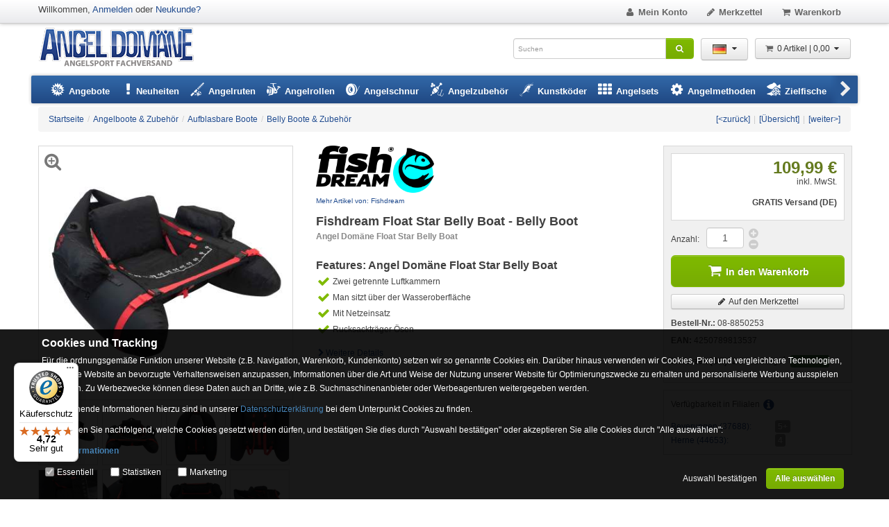

--- FILE ---
content_type: text/html; charset=UTF-8
request_url: https://www.angel-domaene.de/angel-domne-float-star-belly-boat-belly-boot--10095.html
body_size: 17830
content:


<!DOCTYPE html PUBLIC "-//W3C//DTD XHTML 1.0 Transitional//EN" "http://www.w3.org/TR/xhtml1/DTD/xhtml1-transitional.dtd">
<html xmlns="http://www.w3.org/1999/xhtml" dir="ltr" lang="de" xml:lang="de">
<head>
<meta http-equiv="Content-Type" content="text/html; charset=utf-8" />
<meta http-equiv="X-UA-Compatible" content="IE=edge" />
<title>Fishdream Float Star Belly Boat - Belly Boot</title>
<meta http-equiv="content-language" content="de" />
<meta name="language" content="de" />
<meta name="author" content="Angel Onlineshop Angel Domäne" />
<meta name="publisher" content="Angel Onlineshop Angel Domäne Beverungen" />
<meta name="company" content="Angeln Onlineshop Angelzubehör Angel Domäne" />
<meta name="reply-to" content="info@angel-domaene.de" />
<meta name="description" content="Fishdream Float Star Belly Boat - Belly Boot: Vorteile: Angel Domäne Float Star Belly Boat Sehr gute Manövrierfähigkeit Hoher Komfort Verstellbare ..." />
<meta name="robots" content="index,follow" />
<link rel="canonical" href="https://www.angel-domaene.de/fishdream-float-star-belly-boat-belly-boot-belly-boot--10095.html" />
<meta property="og:url" content="https://www.angel-domaene.de/fishdream-float-star-belly-boat-belly-boot-belly-boot--10095.html">
<meta property="og:image" content="https://www.angel-domaene.de/images/product_images/popup_images/08-8850253_main.jpg">
<meta property="og:site" content="https://www.angel-domaene.de">
<meta property="og:title" content="Fishdream Float Star Belly Boat - Belly Boot">
<meta property="og:description" content="Vorteile: Angel Domäne Float Star Belly BoatSehr gute ManövrierfähigkeitHoher KomfortVerstellbare RückenlehneTragkraft: 130kgNeusten Generation von Booten - Das Angel Domäne Float Star Belly BoatUnser aktuelles Belly Boat Modell gehört zur neusten Generation von Booten, bei der der Benutzer ...">
<meta property="og:type" content="product">
<meta property="fb:app_id" content="1846525785636928">
<link rel="shortcut icon" href="https://www.angel-domaene.de/templates/desktop/favicon.ico" type="image/x-icon"/>
<link rel="apple-touch-icon" href="https://www.angel-domaene.de/templates/desktop/apple-touch-icon.png"/>
<meta name="generator" content=""/>
<base href="https://www.angel-domaene.de/"/>
<meta name="viewport" content="width=device-width, initial-scale=1.0" />
<link href="https://www.angel-domaene.de/style.css?v=1738937676" rel="stylesheet" type="text/css" />

<script type="text/javascript">
var data_sid = '';
var data_sname = 'sid';
var data_amatok = 0
    function submit_to_wishlist() {
        var elem = $('#cart_quantity');
        if (elem.length) {
            elem.find('input[name=submit_target]').val("wishlist");
            elem.submit();
        }
    }

var selected;
var submitter = null;
function submitFunction() {
    submitter = 1;
}
function popupWindow(url) {
    window.open(url, 'popupWindow', 'toolbar=no,location=no,directories=no,status=no,menubar=no,scrollbars=yes,resizable=yes,copyhistory=no,width=100,height=100,screenX=150,screenY=150,top=150,left=150');
}
function selectRowEffect(object, buttonSelect) {
    if (!selected) {
        if (document.getElementById) {
            selected = document.getElementById('defaultSelected');
        } else {
            selected = document.all['defaultSelected'];
        }
    }
    if (selected) selected.className = 'moduleRow';
    object.className = 'moduleRowSelected';
    selected = object;
    if (document.getElementById('payment'[0])) {
        document.getElementById('payment'[buttonSelect]).checked = true;
    }
}
function rowOverEffect(object) {
    if (object.className == 'moduleRow') object.className = 'moduleRowOver';
}
function rowOutEffect(object) {
    if (object.className == 'moduleRowOver') object.className = 'moduleRow';
}
function popupImageWindow(url) {
    window.open(url, 'popupImageWindow', 'toolbar=no,location=no,directories=no,status=no,menubar=no,scrollbars=no,resizable=yes,copyhistory=no,width=100,height=100,screenX=150,screenY=150,top=150,left=150')
}

window.dataLayer = window.dataLayer || [];
function gtag(){dataLayer.push(arguments);}
</script>
<script src="https://www.angel-domaene.de/d_script.js?v=1751977321" type="text/javascript"></script>
<script src="templates/desktop/javascript/jquery.prettyPhoto.js" type="text/javascript"></script>


<script type="text/javascript">
/* <![CDATA[ */
window.cookieconsent_options = {
  link: 'https://www.angel-domaene.de/datenschutzerklaerung-_-2.html'
}

$(function() {
    var nlptime = new Date(2025, 11, 01);

  var nowtime = new Date();
  if(nowtime.getTime() < nlptime.getTime()) {
    var nlp = getCookieValue('_nlp');
    if(nlp == '') {
      document.cookie = "_nlp=1; path=/; expires="+nlptime.toUTCString();
    } else {
      if(nlp != '2') {
        document.cookie = "_nlp=2; path=/; expires="+nlptime.toUTCString();
        if(getCookieValue('_nlp') == '2') {
          //showModDlg(false, "popup_content.php?lpID=4", "Schließen", 600);
		  $('#NewletterModal').modal('show');
          //document.cookie = "_nlp=1; path=/; expires="+new Date(2016, 6, 30).toUTCString();
        }
      }
    }
  }
  //$('.jchkoutlnk').each(function(idx,elem) {
  //  $(elem).attr("href", "//");
  //});
});
/*]]>*/
</script>

<script async
        data-desktop-y-offset="0"
        data-mobile-y-offset="10"
        data-desktop-disable-reviews="false"
        data-desktop-enable-custom="false"
        data-desktop-position="left"
        data-desktop-custom-width="156"
        data-desktop-enable-fadeout="true"
        data-disable-mobile="false"
        data-disable-trustbadge="false"
        data-mobile-custom-width="156"
        data-mobile-disable-reviews="false"
        data-mobile-enable-custom="false"
        data-mobile-position="left"
        data-mobile-enable-topbar="false"
        data-mobile-enable-fadeout="true"
        data-color-scheme="light"
        charset="UTF-8"
        src="//widgets.trustedshops.com/js/X00B0D4BBD22FBC3B9A1E04ACED924EB7.js">
</script>

<script defer src='https://widget.superchat.de/snippet.js?applicationKey=WCkyQKxJ081w98RbB25VqAzXpn' referrerpolicy='no-referrer-when-downgrade'></script>    <script>
        gtag('consent', 'default', {
            'ad_storage': 'granted',
            'ad_user_data': 'denied',
            'ad_personalization': 'denied',
            'analytics_storage': 'denied'
        });
    </script>
        <script async src="https://www.googletagmanager.com/gtag/js?id=AW-1030850091"></script>
    <script>
        window.dataLayer = window.dataLayer || [];
        function gtag(){dataLayer.push(arguments);}

        gtag('js', new Date());
        gtag("config", "G-7XYFY055NK", { "debug_mode":true });gtag("config", "AW-1030850091");            </script>
    <script>
        window.enableGtag = function() {
            gtag('consent', 'update', {
                                'ad_storage': 'granted',
                				'ad_user_data': 'granted',
				'ad_personalization': 'granted',
                'analytics_storage': 'granted'
            });
                        gtag ('set', 'allow_ad_personalization_signals', true);
                    }
    </script>

            <script type="text/javascript">
            var resolution = screen.width + "x" + screen.height;
            var sorientation = '';
            if ($(window).width() > $(window).height()) {
                sorientation = 'landscape';
            } else {
                sorientation = 'portrait';
            }

            $.ajax({
                type: 'POST',
                url: 'doaction.php?sr=1',
                data: {"resolution": resolution, "orientation": sorientation}
            });
        </script>
            </head>
    <body onmouseover="">
    



<!--[if !IE 7]>
<style type="text/css">
    #page {display:table;height:100%}
</style>
<![endif]-->

<!-- 10095 -->

<img src="images/loading9.gif" alt="Loading" id="varoverlayimg" style="display:none"/>

<div id="page">
<div class="container" style="background-color:#fff;padding: 0px 10px;">
        <div id="header">
                <div class="upperHeader">
            <div class="container">
                <div class="row">
                    <div class="span6">
                        <div class="pull-left">
                            <div class="welcome">Willkommen, <a href="https://www.angel-domaene.de/login.php">Anmelden</a> oder <a href="https://www.angel-domaene.de/create_account.php">Neukunde?</a></div>
                            <div class="siteLogo_small" style="display:none;">
                                <a href="https://www.angel-domaene.de/"><img src="templates/desktop/img/logo.png" alt="ANGEL-DOMÄNE" title="ANGEL-DOMÄNE Angelshop"/><span>ANGEL-DOMÄNE</span></a>
                            </div>
                        </div>
                        <div class="pull-right">
                            <div class="upperHeaderSearch" style="margin-top:5px; display:none;">
<form id="quick_find_top" action="https://www.angel-domaene.de/advanced_search_result.php" method="get">
<div class="input-append">
<input type="text" name="keywords" placeholder="Suchen" size="20" maxlength="30" autocomplete="off" id="sb" class="search-box-opener" onfocus="if(this.value==this.defaultValue) this.value='';" onblur="if(this.value=='') this.value=this.defaultValue;" /><button class="btn btn-success" style="height:30px;" name="" type="submit"><i class="icon-search"></i></button>
</div>
</form> </div>
                        </div>
                    </div>

                    <div class="span6">
                        <ul class="nav nav-pills pull-right top">
                            <li><a class="invarseColor" href="https://www.angel-domaene.de/account.php"><i class="icon-mr icon-user"></i>Mein Konto
                            </a></li>

                                                        <li><a class="invarseColor" href="https://www.angel-domaene.de/wish_list.php"><i class="icon-mr icon-pencil"></i>Merkzettel<span id="wishlistcounter" class="count" style="display:none;"> 0</span></a></li>
                            <li><a class="invarseColor" href="https://www.angel-domaene.de/shopping_cart.php"><i class="icon-mr icon-basket"></i>Warenkorb<span id="cartcounter" class="count" style="display:none"> 0</span></a></li>
                            <li><a class="invarseColor jchkoutlnk" id="checkout_toplink" href="" style="display:none"><i class="icon-euro"></i>Zur Kasse</a></li>
                            <li id="back-top"><a class="invarseColor" href="#top"><i class="icon-up-open"></i></a></li>
                        </ul>
                    </div>
                </div>
            </div>
        </div>
                        <div class="middleHeader">
            <div class="container">
                <div id="nojavamsg">
                    <noscript>
                        <div class="alert alert-warning" style="margin:15px -10px -10px;">Sehr geehrter Kunde,<br/>in Ihrem Browser ist Javascript deaktiviert. Damit Sie alle Vorteile und den vollen Funktionsumfang unseres Shops nutzen können, empfehlen wir Ihnen Javascript zu aktivieren.</div>
                    </noscript>
                </div>
                <div class="middleContainer clearfix">
                    <div class="siteLogo pull-left"><a href="https://www.angel-domaene.de/" alt="ANGEL-DOMÄNE" title="ANGEL-DOMÄNE Angelshop">ANGEL-DOMÄNE</a></div>
                                       
                                                           <div class="pull-right">
                        <div id="shoppingcart-box" style="margin-left:10px;">
<div class="btn-group">
  <a class="btn dropdown-toggle" data-toggle="dropdown" href="#"><i class="icon-basket icon-mr" style="color:#666;"></i>0 Artikel |  0,00 <i class="icon-down-dir"></i></a>
  <div class="dropdown-menu cart-content pull-right" style="background-color:#eee !important;">
    <div style="overflow:auto;max-height:480px;">
      <form action="https://www.angel-domaene.de/product_info.php?products_id=10095&amp;action=remove_product" method="post" id="cartbox-frm"><input type="hidden" name="s_page" value="cartbox"/><input type="hidden" name="site" value="product_info.php"/>
        <table class="table-cart">
          <tbody>
                    <tr>
          <td>
         Ihr Warenkorb ist leer.   
          </td>
          </tr>
                    
          </tbody>
        </table>
      </form>
    </div>
    <div style="padding:12px 6px 6px;"><a href="https://www.angel-domaene.de/shopping_cart.php" class="btn btn-small">Zum Warenkorb</a></div>
  </div>
</div>
<script type="text/javascript">
//<![CDATA[

$(document).ready(function() {
  $('#cartbox-frm button.unstyled-submit-btn').click(function(e) {
    var elem = $('#cartbox-frm');
    var a = elem.attr('action');
    var la = window.location.href.split('#');
    if(la.length > 1)
      elem.attr('action', a + '#' + la[1]);
  });
});

//]]>
</script>
</div>
                    </div>
                    <div class="pull-right">
                        <div class="btn-group">
                            <a class="btn dropdown-toggle" data-toggle="dropdown" href="#"><img height="25" width="20" src="/lang/german/icon.gif" style="padding:4px;" alt="Language" /><i class="icon-down-dir"></i></a>
                            <ul class="dropdown-menu language" role="menu">
 <li><a href="https://www.angel-domaene.de/fishdream-float-star-belly-boat-belly-boot--10095.html"><img src="lang/german/icon.gif" alt="Deutsch" width="17" height="12" style="margin-right:5px;" />Deutsch</a></li>  <li><a href="https://www.angel-domaene.de/fishdream-float-star-belly-boat-belly-boot--10095.html?language=en"><img src="lang/english/icon.gif" alt="English" width="17" height="12" style="margin-right:5px;" />English</a></li> </ul>
                        </div>
                    </div>
                    <div class="pull-right"><div class="siteSearch">
<form id="quick_find" action="https://www.angel-domaene.de/advanced_search_result.php" method="get">
<div class="input-append">
<input type="text" name="keywords" placeholder="Suchen" size="20" maxlength="30" autocomplete="off" id="sb" class="search-box-opener" onfocus="if(this.value==this.defaultValue) this.value='';" onblur="if(this.value=='') this.value=this.defaultValue;" /><button class="btn btn-success" style="height:30px;" name="" type="submit"><i class="icon-search"></i></button>
</div>
</form> </div></div>
                </div>
            </div>
        </div>
                        <div class="container">
            <div class="navbar" style="margin:0px -10px 0 -10px;" data-lang="german" data-sid="">
  <div class="navbar-inner">
    <div class="container" style="position:relative;">
      <a class="btn btn-navbar" data-toggle="collapse" data-target=".nav-collapse">
        <span class="icon-bar"></span>
        <span class="icon-bar"></span>
      </a>
      <div class="navbar-btn left" data-toggle="tooltip" data-placement="bottom" title="Weitere...">
        <i class="icon-left-open"></i>
      </div>
      <div class="navbar-btn right" data-toggle="tooltip" data-placement="bottom" title="Weitere...">
        <i class="icon-right-open"></i>
      </div>
      <div class="nav-collapse collapse" style="overflow:hidden!important;">
        <ul class="nav" style="width:5000px;white-space:nowrap;">
          <!--<li class="dropdown">-->
          <!--<a href="https://www.angel-domaene.de/black-friday-week-&amp;#45;&amp;#45;23_943.html">-->
          <!--<span>Black Friday</span>-->
          <!--</a>-->
          <!--</li>-->
          <li class="dropdown mega-menu-1 transition" id="dropdownmenu-1">
            <a href="/angebote.html" class="dropdown-toggle"><i class="icon-angebote icon-mr" style="font-size:20px;"></i> <span>Angebote</span></a>
          </li>
          <li class="dropdown">
            <a href="angelsport-neuheiten.html"><i class="icon-attention-alt" style="font-size:20px"></i> <span>Neuheiten</span></a>
          </li>
          <li class="dropdown mega-menu-3 transition" id="dropdownmenu-2">
            <a href="https://www.angel-domaene.de/angelruten---8.html" class="dropdown-toggle"><i class="icon-angelrute2 icon-mr" style="font-size:20px;"></i> <span>Angelruten</span></a>
          </li>
          <li class="dropdown mega-menu-3 transition" id="dropdownmenu-3"><a href="https://www.angel-domaene.de/angelrollen---6.html" class="dropdown-toggle"><i class="icon-angelrolle icon-mr" style="font-size:20px;"></i> <span>Angelrollen</span></a> </li>
          <li class="dropdown mega-menu-2 transition" id="dropdownmenu-4"><a href="https://www.angel-domaene.de/angelschnur---90.html" class="dropdown-toggle"><i class="icon-angelschnur icon-mr" style="font-size:20px;"></i> <span>Angelschnur</span></a> </li>
          <li class="dropdown mega-menu-5 transition" id="dropdownmenu-5"><a href="https://www.angel-domaene.de/angelzubehoer---15.html" class="dropdown-toggle"><i class="icon-angelzubehoer icon-mr" style="font-size:20px;"></i> <span>Angelzubehör</span></a> </li>
          <li class="dropdown mega-menu-4 transition" id="dropdownmenu-6"><a href="https://www.angel-domaene.de/kunstkoeder---96.html" class="dropdown-toggle"><i class="icon-kunstkoeder icon-mr" style="font-size:20px;"></i> <span>Kunstköder</span></a> </li>
          <li class="dropdown mega-menu-1 transition">
            <a href="https://www.angel-domaene.de/angelsets---725.html" class="dropdown-toggle"><i class="icon-th icon-mr" style="font-size:20px;"></i> <span>Angelsets</span></a>
            <!--<ul class="dropdownmenu">-->
            <!--  <li class="one-column">-->
            <!--<ul>-->
            <!--  -->
            <!--  <li><a href="https://www.angel-domaene.de/angelmethoden/drop-shot-angeln---1056_391.html"><span>Drop Shot Angeln</span></a></li>-->
            <!--  -->
            <!--  <li><a href="https://www.angel-domaene.de/angelmethoden/feeder-fischen---1056_1060.html"><span>Feeder-Fischen</span></a></li>-->
            <!--  -->
            <!--  <li><a href="https://www.angel-domaene.de/angelmethoden/meeresangeln---1056_662.html"><span>Meeresangeln</span></a></li>-->
            <!--  -->
            <!--  <li><a href="https://www.angel-domaene.de/angelmethoden/method-feedern---1056_1059.html"><span>Method Feedern</span></a></li>-->
            <!--  -->
            <!--  <li><a href="https://www.angel-domaene.de/angelmethoden/pelagisches-vertikalangeln---1056_925.html"><span>Pelagisches Vertikalangeln</span></a></li>-->
            <!--  -->
            <!--  <li><a href="https://www.angel-domaene.de/angelmethoden/spinnfischen---1056_1057.html"><span>Spinnfischen</span></a></li>-->
            <!--  -->
            <!--  <li><a href="https://www.angel-domaene.de/angelmethoden/stippangeln---1056_1058.html"><span>Stippangeln</span></a></li>-->
            <!--  -->
            <!--  <li><a href="https://www.angel-domaene.de/angelmethoden/ultraleicht-angeln---1056_1021.html"><span>Ultraleicht Angeln</span></a></li>-->
            <!--</ul>-->
            <!--  </li>-->
            <!--</ul>-->
          </li>
          <li class="dropdown mega-menu-1 transition" id="dropdownmenu-7">
            <a href="https://www.angel-domaene.de/angelmethoden---1056.html" class="dropdown-toggle"><i class="icon-cog icon-mr" style="font-size:20px;"></i> <span>Angelmethoden</span></a>
          </li>
          <li class="dropdown mega-menu-3 transition" id="dropdownmenu-8">
            <a href="https://www.angel-domaene.de/zielfische---17.html" class="dropdown-toggle"><i class="icon-zielfisch icon-mr" style="font-size:20px;"></i> <span>Zielfische</span></a>
          </li>
          <li class="dropdown mega-menu-3 transition" id="dropdownmenu-9">
            <a href="https://www.angel-domaene.de/angelbekleidung---729.html" class="dropdown-toggle"><i class="icon-bekleidung icon-mr" style="font-size:20px;"></i> <span>Angelbekleidung</span></a>
          </li>
          <li class="dropdown mega-menu-1 transition" id="dropdownmenu-10">
            <a href="https://www.angel-domaene.de/angelboote-zubehoer---94.html" class="dropdown-toggle"><i class="icon-angelboote icon-mr" style="font-size:20px;"></i> <span>Angelboote &amp; Zubehör</span></a>
          </li>
          <li class="dropdown mega-menu-1 transition" id="dropdownmenu-11">
            <a href="https://www.angel-domaene.de/camping-nachtangeln---816.html" class="dropdown-toggle"><i class="icon-camping icon-mr" style="font-size:20px;"></i> <span>Camping &amp; Nachtangeln</span></a>
          </li>
          <li class="dropdown mega-menu-1 transition" id="dropdownmenu-12"><a href="marken.html" class="dropdown-toggle"><i class="icon-marken icon-mr" style="font-size:20px;"></i> <span>Marken</span></a> </li>
        </ul>
      </div>
      <!--/.nav-collapse -->
      <div id="nav-dummy" style="display:none;position:absolute;"></div>
    </div>
    <!-- Container -->
  </div>
  <!-- Nav Bar - Inner -->
</div>        </div>
    </div>
            <div id="content">
        <div class="container">
            
 































<div class="modal hide fade" id="NewletterModal" tabindex="-1" role="dialog" aria-labelledby="myModalLabel">
    <div class="modal-dialog" role="document">
        <div class="modal-content">
            <div class="modal-header">
                <button type="button" class="close" data-dismiss="modal" aria-label="Close"><span aria-hidden="true">&times;</span>
                </button>
                <div class="modal-title" id="myModalLabel">BLACK FRIDAY 2025</div>
            </div>
            <div class="modal-body">
                <img alt="Newletter" class="img-responsive"
                     style="display: block;max-width: 100%;height: auto;"
                     src="/images/content/popup/blackfridaysale-2025.jpg">
                
                <form class="layout_form cr_form cr_font" action="https://eu2.cleverreach.com/f/183442-319174/wcs/" method="post" target="_blank">
                    <div class="cr_body cr_page cr_font formbox">
                        <div class="non_sortable" style="text-align:left;">

                        </div>

                        <div class="editable_content" style="text-align:left;">
                            <div id="7112579" rel="hr" class="cr_ipe_item ui-sortable cr_noedit" style="">
                                <hr class="cr_hr"/>
                            </div>
                            <div id="7112456" rel="email"
                                 class="cr_form-component cr_form-component--email cr_ipe_item ui-sortable musthave"
                                 style="">
                                <div class="cr_form-inputgroup cr_form-inputgroup--typeemail">
                                    <label for="text7112456">E-Mail Newsletter:*</label>
                                    <input class="cr_form-input" type="email" id="text7112456" name="email" value=""
                                           placeholder="name@example.com" style="width:80%;">
                                </div>
                            </div>
                            <div id="7112458" rel="button"
                                 class="cr_form-component cr_form-component--submit cr_ipe_item ui-sortable  submit_container">
                                <button type="submit" class="cr_form-block cr_button">E-Mail Newsletter Anmelden
                                </button>
                            </div>
                            <div id="7112789" rel="hr" class="cr_ipe_item ui-sortable cr_noedit" style="">
                                <hr class="cr_hr"/>
                            </div>
                            <div id="7112581" rel="mce_text" class="cr_ipe_item ui-sortable">
                                <div class="mce_text"><p style="text-align: center;" mce_style="text-align: center;">
                                    <span style="font-size: large;" mce_style="font-size: large;"><b>WhatsApp Newsletter:</b></span>
                                </p>
                                    <p style="text-align: center;" mce_style="text-align: center;">Zum Anmelden klicken
                                        Sie <a href="https://wa.me/4915735980538?text=Anmelden"
                                               mce_href="https://wa.me/4915735980538?text=Anmelden"><u><b>hier</b></u></a><b>, </b>auf
                                        das WhatsApp Icon oder Scannen den QR Code mit Ihrem Smartphone. Eine weitere
                                        Möglichkeit Sie senden "<b>Anmelden</b>"<b> per WhatsApp Messenger </b>an <b><a
                                                href="https://wa.me/4915735980538?text=Anmelden"
                                                mce_href="https://wa.me/4915735980538?text=Anmelden">+4915735980538</a><br></b>
                                    </p>
                                    <p style="text-align: center;" mce_style="text-align: center;"><a
                                            href="https://wa.me/4915735980538?text=Anmelden"
                                            mce_href="https://wa.me/4915735980538?text=Anmelden"><img
                                            src="https://s3-eu-west-1.amazonaws.com/files.crsend.com/183000/183442/images/whatsapp.jpg"
                                            mce_src="https://s3-eu-west-1.amazonaws.com/files.crsend.com/183000/183442/images/whatsapp.jpg"
                                            vspace="5" hspace="5" border="0"></a>&nbsp;&nbsp;&nbsp;&nbsp;&nbsp;&nbsp;&nbsp;&nbsp;&nbsp;&nbsp;&nbsp;&nbsp;&nbsp;&nbsp;
                                        <img src="https://s3-eu-west-1.amazonaws.com/files.crsend.com/183000/183442/images/whatsapp-qrcode.jpg"
                                             mce_src="https://s3-eu-west-1.amazonaws.com/files.crsend.com/183000/183442/images/whatsapp-qrcode.jpg"
                                             vspace="5" hspace="5" border="0"><br></p></div>
                            </div>

                        </div>
                    </div>


                </form>
            </div>
            <div class="modal-footer">
                <button type="button" class="btn btn-default" data-dismiss="modal">Schließen und nicht mehr anzeigen
                </button>
            </div>
        </div>
    </div>
</div>                                     <div class="row">
                <div class="span12">
                                        
                    
                    



<div class="breadcrumb">
  <div style="border:0px;float:left"><ul class="ibreadcrumb"><li>
                                    <a href="https://www.angel-domaene.de/">
                                    <span>Startseite</span>
                                    </a>
                                    </li><li class="divider"> / </li><li>
                                    <a href="https://www.angel-domaene.de/angelboote-zubehoer---94.html">
                                    <span>Angelboote &amp; Zubehör</span>
                                    </a>
                                    </li><li class="divider"> / </li><li>
                                    <a href="https://www.angel-domaene.de/angelboote-zubehoer/aufblasbare-boote---94_1034.html">
                                    <span>Aufblasbare Boote</span>
                                    </a>
                                    </li><li class="divider"> / </li><li>
                                    <a href="https://www.angel-domaene.de/angelboote-zubehoer/aufblasbare-boote/belly-boote-zubehoer---94_1034_309.html">
                                    <span>Belly Boote &amp; Zubehör</span>
                                    </a>
                                    </li></ul></div>
  <div style="text-align:right;">
        <ul class="ibreadcrumb">
      <li><a href="https://www.angel-domaene.de/railblaza-adaptor-universal-montagefuesse-adapter-2-stueck--39342.html">[&lt;zur&uuml;ck]</a></li><li class="divider">|</li><li><a href="https://www.angel-domaene.de/angelboote-zubehoer/aufblasbare-boote/belly-boote-zubehoer---94_1034_309.html">[&Uuml;bersicht]</a></li><li class="divider">|</li><li><a href="https://www.angel-domaene.de/railblaza-railmount-inkl-starport-19-25-adapter-1-stueck--39395.html">[weiter&gt;]</a></li>    </ul>
      </div>
  <div class="clearfix"></div>
</div>
<script type="text/javascript">

//<![CDATA[
$(document).ready(function() {
  $('.p-info-variations').tooltip({selector: 'img'});
  $().prettyPhoto({social_tools: false, autoplay: false, show_title: false, theme: 'angel_domaene'});

  $("#zoom_01").elevateZoom({gallery:"gallery_01", galleryActiveClass: "activeg", cursor: 'point', imageCrossfade: true, loadingIcon: "images/loading9.gif",
    lensSize: 50, zoomWindowFadeIn: 500, zoomWindowFadeOut: 500, lensFadeIn: 500, lensFadeOut: 500, zoomWindowWidth: 500, zoomWindowHeight: 500, zoomWindowOffetx: 20, responsive: false, tint: true, tintColour: "#CFCFD8"
  });

  $('#zoom_01,#gallery_01 a[data-media]').bind("click", function(e) {
    var title = $('#zoom_01').attr('title');
    
    var ez = $('#zoom_01').data('elevateZoom');
    var popups = new Array();
    var titles = new Array();
    var mprev = new Array();
    var cnt = 0;
    var idx;
    var self = this;
    $('a.ez_gallery').each(function(i, ev) {
      popups.push($(this).attr('data-zoom-image'));
      titles.push(title);
      mprev.push($(this).attr('data-media') ? $(this).find('img').attr('src') : null);
      if(ez.zoomImage == $(this).attr('data-zoom-image')) idx=cnt;
      else if(self == this) {
        $('#elevatezoom_ovl').remove();
        idx=cnt;
      }
      cnt++;
    });
    $.prettyPhoto.open(popups, null, titles, idx, mprev);
    
    e.preventDefault();
    return false;
  });

  $(window).resize(function() {
    var iw = $('#zoom_01').width();
    var ih = $('#zoom_01').height();
    var el = $('#zoom_01').parent();
    if(!el.hasClass('outerWrapper')) {
      el.width(iw);
      el.height(iw);
    }
    $('.zoomContainer').width(iw);
    $('.zoomContainer').height(ih);
    $('.zoomContainer .zoomLens img').width(iw);
    $('.zoomContainer .zoomLens img').height(ih);
    $('.zoomContainer .zoomTint').width(iw);
    $('.zoomContainer .zoomTint').height(ih);
  });
});

function add2wishlist() {
  var e=$('form#cart_quantity_a');if(e){e.find('input[name=submit_state]').val('wishlist');e.submit();};return false;
}
//]]>

</script>


<div>
<div class="row">

    <div class="span4">
      <div class="zoomWrapper outerWrapper">
                  <div style="margin-top:5px;padding:5px;position:absolute;z-index:1100;">
          <a onclick="$('#zoom_01').click();" style="cursor:pointer;font-size:26px;color:#777;" data-placement="right" data-toggle="tooltip" title="Vergrößern"><i class="icon-zoom-in"></i></a>
          </div>
          <img class="thickbox" id="zoom_01" src="images/product_images/info_images/08-8850253_main.jpg" data-zoom-image="images/product_images/popup_images/08-8850253_main.jpg" alt="Fishdream Float Star Belly Boat - Belly Boot" title="Fishdream Float Star Belly Boat - Belly Boot" />
              </div>
          <div id="gallery_01">
        <ul>
          <li>
            <a class="ez_gallery activeg" data-zoom-image="images/product_images/popup_images/08-8850253_main.jpg"
            data-update="" href="#" data-image="images/product_images/info_images/08-8850253_main.jpg" title="Fishdream Float Star Belly Boat - Belly Boot" rel="prettyPhoto[gallery2]">
            <img src="images/product_images/info_images/08-8850253_main.jpg" alt="Fishdream Float Star Belly Boat - Belly Boot" />
            </a>
          </li>
                    <li>
            <a class="ez_gallery" data-zoom-image="images/product_images/popup_images/08-8850253_0.jpg"
            href="#" data-image="images/product_images/info_images/08-8850253_0.jpg" title="Fishdream Float Star Belly Boat - Belly Boot" rel="prettyPhoto[gallery2]">
            <img src="images/product_images/info_images/08-8850253_0.jpg" alt="Fishdream Float Star Belly Boat - Belly Boot" />
            </a>
          </li>
                    <li>
            <a class="ez_gallery" data-zoom-image="images/product_images/popup_images/08-8850253_1.jpg"
            href="#" data-image="images/product_images/info_images/08-8850253_1.jpg" title="Fishdream Float Star Belly Boat - Belly Boot" rel="prettyPhoto[gallery2]">
            <img src="images/product_images/info_images/08-8850253_1.jpg" alt="Fishdream Float Star Belly Boat - Belly Boot" />
            </a>
          </li>
                    <li>
            <a class="ez_gallery" data-zoom-image="images/product_images/popup_images/08-8850253_2.jpg"
            href="#" data-image="images/product_images/info_images/08-8850253_2.jpg" title="Fishdream Float Star Belly Boat - Belly Boot" rel="prettyPhoto[gallery2]">
            <img src="images/product_images/info_images/08-8850253_2.jpg" alt="Fishdream Float Star Belly Boat - Belly Boot" />
            </a>
          </li>
                    <li>
            <a class="ez_gallery" data-zoom-image="images/product_images/popup_images/08-8850253_3.jpg"
            href="#" data-image="images/product_images/info_images/08-8850253_3.jpg" title="Fishdream Float Star Belly Boat - Belly Boot" rel="prettyPhoto[gallery2]">
            <img src="images/product_images/info_images/08-8850253_3.jpg" alt="Fishdream Float Star Belly Boat - Belly Boot" />
            </a>
          </li>
                    <li>
            <a class="ez_gallery" data-zoom-image="images/product_images/popup_images/08-8850253_4.jpg"
            href="#" data-image="images/product_images/info_images/08-8850253_4.jpg" title="Fishdream Float Star Belly Boat - Belly Boot" rel="prettyPhoto[gallery2]">
            <img src="images/product_images/info_images/08-8850253_4.jpg" alt="Fishdream Float Star Belly Boat - Belly Boot" />
            </a>
          </li>
                    <li>
            <a class="ez_gallery" data-zoom-image="images/product_images/popup_images/08-8850253_5.jpg"
            href="#" data-image="images/product_images/info_images/08-8850253_5.jpg" title="Fishdream Float Star Belly Boat - Belly Boot" rel="prettyPhoto[gallery2]">
            <img src="images/product_images/info_images/08-8850253_5.jpg" alt="Fishdream Float Star Belly Boat - Belly Boot" />
            </a>
          </li>
                    <li>
            <a class="ez_gallery" data-zoom-image="images/product_images/popup_images/08-8850253_6.jpg"
            href="#" data-image="images/product_images/info_images/08-8850253_6.jpg" title="Fishdream Float Star Belly Boat - Belly Boot" rel="prettyPhoto[gallery2]">
            <img src="images/product_images/info_images/08-8850253_6.jpg" alt="Fishdream Float Star Belly Boat - Belly Boot" />
            </a>
          </li>
                    <li>
            <a class="ez_gallery" data-zoom-image="images/product_images/popup_images/08-8850253_7.jpg"
            href="#" data-image="images/product_images/info_images/08-8850253_7.jpg" title="Fishdream Float Star Belly Boat - Belly Boot" rel="prettyPhoto[gallery2]">
            <img src="images/product_images/info_images/08-8850253_7.jpg" alt="Fishdream Float Star Belly Boat - Belly Boot" />
            </a>
          </li>
                    <li>
            <a class="ez_gallery" data-zoom-image="images/product_images/popup_images/08-8850253_8.jpg"
            href="#" data-image="images/product_images/info_images/08-8850253_8.jpg" title="Fishdream Float Star Belly Boat - Belly Boot" rel="prettyPhoto[gallery2]">
            <img src="images/product_images/info_images/08-8850253_8.jpg" alt="Fishdream Float Star Belly Boat - Belly Boot" />
            </a>
          </li>
                    <li>
            <a class="ez_gallery" data-zoom-image="images/product_images/popup_images/08-8850253_9.jpg"
            href="#" data-image="images/product_images/info_images/08-8850253_9.jpg" title="Fishdream Float Star Belly Boat - Belly Boot" rel="prettyPhoto[gallery2]">
            <img src="images/product_images/info_images/08-8850253_9.jpg" alt="Fishdream Float Star Belly Boat - Belly Boot" />
            </a>
          </li>
                    <li>
            <a class="ez_gallery" data-zoom-image="images/product_images/popup_images/08-8850253_10.jpg"
            href="#" data-image="images/product_images/info_images/08-8850253_10.jpg" title="Fishdream Float Star Belly Boat - Belly Boot" rel="prettyPhoto[gallery2]">
            <img src="images/product_images/info_images/08-8850253_10.jpg" alt="Fishdream Float Star Belly Boat - Belly Boot" />
            </a>
          </li>
                    <li>
            <a class="ez_gallery" data-zoom-image="images/product_images/popup_images/08-8850253_11.jpg"
            href="#" data-image="images/product_images/info_images/08-8850253_11.jpg" title="Fishdream Float Star Belly Boat - Belly Boot" rel="prettyPhoto[gallery2]">
            <img src="images/product_images/info_images/08-8850253_11.jpg" alt="Fishdream Float Star Belly Boat - Belly Boot" />
            </a>
          </li>
                    <li>
            <a class="ez_gallery" data-zoom-image="images/product_images/popup_images/08-8850253_12.jpg"
            href="#" data-image="images/product_images/info_images/08-8850253_12.jpg" title="Fishdream Float Star Belly Boat - Belly Boot" rel="prettyPhoto[gallery2]">
            <img src="images/product_images/info_images/08-8850253_12.jpg" alt="Fishdream Float Star Belly Boat - Belly Boot" />
            </a>
          </li>
                    <li>
            <a class="ez_gallery" data-zoom-image="images/product_images/popup_images/08-8850253_13.jpg"
            href="#" data-image="images/product_images/info_images/08-8850253_13.jpg" title="Fishdream Float Star Belly Boat - Belly Boot" rel="prettyPhoto[gallery2]">
            <img src="images/product_images/info_images/08-8850253_13.jpg" alt="Fishdream Float Star Belly Boat - Belly Boot" />
            </a>
          </li>
                    <li>
            <a class="ez_gallery" data-zoom-image="images/product_images/popup_images/08-8850253_14.jpg"
            href="#" data-image="images/product_images/info_images/08-8850253_14.jpg" title="Fishdream Float Star Belly Boat - Belly Boot" rel="prettyPhoto[gallery2]">
            <img src="images/product_images/info_images/08-8850253_14.jpg" alt="Fishdream Float Star Belly Boat - Belly Boot" />
            </a>
          </li>
                    <li>
            <a class="ez_gallery" data-zoom-image="images/product_images/popup_images/08-8850253_15.jpg"
            href="#" data-image="images/product_images/info_images/08-8850253_15.jpg" title="Fishdream Float Star Belly Boat - Belly Boot" rel="prettyPhoto[gallery2]">
            <img src="images/product_images/info_images/08-8850253_15.jpg" alt="Fishdream Float Star Belly Boat - Belly Boot" />
            </a>
          </li>
                            </ul>
      </div>
      </div>
  
    <div class="span5">
   <div class="row">
   <div class="span2">
     <a href="https://www.angel-domaene.de/marken/fishdream-.-340.html" data-bid="340"><img class="manufacturers_image" src="images/manufacturers/341-fishdream.png" alt="Fishdream" /></a>     <a href="https://www.angel-domaene.de/marken/fishdream-.-340.html" style="display:block;font-size:10px;margin-top:2px;margin-bottom:10px;">Mehr Artikel von: Fishdream </a>   </div>
   <div class="span3">
    <span class="pull-right">
                            </span>
    </div>
  </div>

    <h1 style="line-height:18px;padding-bottom:5px;">Fishdream Float Star Belly Boat - Belly Boot<span style="font-size:14px;font-weight:normal;display:block;"> </span></h1>
    <h2 style="font-size:12px; line-height:16px;color:#888888;">Angel Domäne Float Star Belly Boat</h2>
    
    
    <div class="features" style="margin:20px 0px 0px;"><h2><strong>Features: Angel Domäne Float Star Belly Boat</strong></h2><ol><li><i class="icon-ok"></i>Zwei getrennte Luftkammern</li><li><i class="icon-ok"></i>Man sitzt über der Wasseroberfläche</li><li><i class="icon-ok"></i>Mit Netzeinsatz</li><li><i class="icon-ok"></i>Rucksackträger Ösen</li></ol><div class="clearfix"></div></div>
    <div style="margin-top:10px;"><a id="descrlink" href="#"><i class="icon-right-open"></i>Weitere Details</a></div>
      <script type="text/javascript">
      
      $(document).ready(function() {
        $('#descrlink').click(function(e) {
          e.preventDefault();
          $('html, body').animate({scrollTop:$('#productinfotab').offset().top-140}, 'slow');
          $('#details_tab').trigger('click');
        });
      });
      
      </script>
  </div>
  
    <div class="span3">
    <div class="buybox">
                        <div id="innerpricebox">
<!--            -->
                                                            <div class="productprice"><table class="productPriceBox"><tr><td class="priceBoxRight newPrice"> 109,99 &euro;</td></tr></table></div>
                <!--            <div><span class="productprice"><b><table class="productPriceBox"><tr><td class="priceBoxRight newPrice"> 109,99 &euro;</td></tr></table></b></span></div>-->
            <p class="taxandshippinginfo">inkl. MwSt.</p>
            <p><span style="font-weight: bold">GRATIS Versand (DE)</span></p>                        <!--            -->
            </div>
                <form id="cart_quantity" action="https://www.angel-domaene.de/product_info.php?products_id=10095&amp;action=add_product" method="post" name="cart_quantity">          <div style="margin:0px 10px 10px;" id="bb-std-count">
                                          <div class="count-text">Anzahl:</div>
                <div class="numeric-parent"><input class="pull-left numeric-int" type="text" name="products_qty" id="products_qty" value="1" data-min="1" data-max="100"/><span class="pull-right">
                    <a href="#" class="up icon-plus-circled"></a><a href="#" class="down icon-minus-circled"></a></span></div><div style="clear:both"></div>
                    <button class="btn btn-success btn-large btn-block" style="font-size:14px;font-weight:bold;" type="submit" id="add_cart_button">
                                          <i class="icon-basket icon-mr" style="font-size:20px;"></i>In den Warenkorb
                                        </button>
                    <input type="hidden" id="products_id" name="products_id" value="10095" />
                                                            <input type="hidden" name="submit_target" value="cart"/>
                                                                                      <button class="btn btn-mini btn-block" style="margin-top:10px;" onclick="submit_to_wishlist();return false;">
              <i class="icon-pencil"></i> Auf den Merkzettel
              </button>
                      </div>
        </form>
    

    <div style="margin:0 10px;">
              <p style="margin:0 0 5px;"><strong>Bestell-Nr.:</strong> 08-8850253</p>
                    <p><strong>EAN:</strong> 4250789813537</p>
      
        
              <p class="shippingtime">
                                <strong>Lieferzeit (DE):</strong> 2-4 Werktage<sup>1</sup>&nbsp;
                                        <span class="label label-success" style="padding: 0 4px;">lieferbar</span>
                
        </p>
                </div>
    </div>
             <div class="availbox">
      <div>
        <p><span>Verfügbarkeit in Filialen</span><button class="btn-link" data-toggle="popover" rel="popover" data-trigger="hover" href="#" data-placement="top" data-content="Bitte berücksichtigen Sie, dass sich die Verfügbarkeit über den Tag hinweg laufend ändern kann." data-original-title="Informationen"><i class="icon-info-circled" style="font-size:18px;"></i></button></p>
        <div><span class="localstore"><a href="https://www.angel-domaene.de/angelgeschaeft-in-beverungen-_-122.html" data-placement="top" data-toggle="tooltip" title="Filialinfo und Anfahrt">Beverungen (37688):</a></span><span class="label label-default storeqty">5+</span></div>        <div><span class="localstore"><a href="https://www.angel-domaene.de/angelgeschaeft-in-herne-_-123.html" data-placement="top" data-toggle="tooltip" title="Filialinfo und Anfahrt">Herne (44653):</a></span><span class="label label-default storeqty">4</span></div>              </div>
    </div>
      </div>
</div>

<div class="row">
    <div class="span9">
            




<div class="boxheader" style="margin-top:10px;">Empfohlene Zusatzartikel</div>
<div style="position:relative;" class="jcarousel-helper">
    <div class="jcarousel jcarousel-series" id="jcarousel-series" style="border:0;">

        <ul>
                        <li class="">

                <div id="_adid-series-10090" class="__jcarousel_horizontal">


                    <div class="jcarousel-series-picture">
                        <a href="https://www.angel-domaene.de/" class="hcenter">
                            <img src="images/product_images/info_images/noimage.jpg" alt="" class="productImageBorder hcenter" />
                        </a>

                        
                    </div>

                    <div class="">
                        <a href="https://www.angel-domaene.de/" title=""></a>
                    </div>
                    <p style="margin:0px;font-weight:bold;"><span class="price"> 0,00 &euro;<sup>*</sup></span></p>
                </div>
            </li>
                        <li class="">

                <div id="_adid-series-9625" class="__jcarousel_horizontal">


                    <div class="jcarousel-series-picture">
                        <a href="https://www.angel-domaene.de/angel-domaene-doppelhubpumpe-double-action-pump-2x2000ccm-pumpe--9625.html" class="hcenter">
                            <img src="images/product_images/info_images/08-3009710_0_clipped_rev_1.jpg" alt="Angel Domäne Doppelhubpumpe Double Action Pump 2x2000ccm" class="productImageBorder hcenter" />
                        </a>

                        
                    </div>

                    <div class="">
                        <a href="https://www.angel-domaene.de/angel-domaene-doppelhubpumpe-double-action-pump-2x2000ccm-pumpe--9625.html" title="Angel Domäne Doppelhubpumpe Double Action Pump 2x2000ccm">Angel Domäne Doppelhubpumpe Double...</a>
                    </div>
                    <p style="margin:0px;font-weight:bold;"><span class="price"> 9,99 &euro;<sup>*</sup></span></p>
                </div>
            </li>
                    </ul>

        <a id="jcarousel-series-prev" class="jcarousel-prev-horizontal" href="#"><i class="icon-angle-circled-left"></i></a>
        <a id="jcarousel-series-next" class="jcarousel-next-horizontal" href="#"><i class="icon-angle-circled-right"></i></a>

    </div>
</div>

<script type="text/javascript">
//<![CDATA[

$(document).ready(function() {
  $('#jcarousel-series').jcarousel({
  });
  $('#jcarousel-series').jcarouselAutoscroll({
    target: '+=0',
  });
  $('#jcarousel-series-prev').jcarouselControl({
    target: '-=3'
  });
  $('#jcarousel-series-next').jcarouselControl({
    target: '+=3'
  });

});
//]]>

</script>


            
 



<style type="text/css">
.buytogether div p .price,
.buytogether div p span.specialprice {display: inline;font-weight:bold;}
.buytogether div p {margin:0;}
.checkbox{   height: 14px;
    margin: 3px 5px 3px 0 !important;
    width: 14px !important;
    }
</style>

<script type="text/javascript">
//<![CDATA[
function summe_bt() {
  var price = 0;
  var count = 0;
  var count_active = 0;
  var f = false;
  var pf = '';

  $('.checkbox_bt').each(function(){
    if($(this).attr('checked')=='checked') {
      if(f) {
        $('#img' + $(this).attr('id').substring(2)+'>span').fadeOut('fast');
        f = false;
      } else {
        $('#img' + $(this).attr('id').substring(2)+'>span').show();
      }
      var p = new Array();
      if($(this).parent().find('.specialprice').length) {
        p = $.trim($(this).parent().find('.specialprice').html()).split(' ');
        pf = p[0];
      } else {
        if($(this).parent().find('.price.unitprice').length) {
          p = $.trim($(this).parent().find('.price.unitprice').html()).split(' ');
          pf = p[p.length-2];
        } else {
          p = $.trim($(this).parent().find('.price').html()).split(' ');
          pf = p[0];
        }
      }
      if(p.length) {
        price += parseFloat(pf.replace(",","."));
      }
      count_active++;  
    } else {
      if(!count)
        f = true;
    }
    count++;
  }); 
  price = Math.round(price * 100) / 100;
  
  return count_active + '|' +(price+'').replace('.',',') + ' &euro;<sup>*<\/sup>';
};


$(document).ready(function() {
  $('.checkbox_bt').change(function() {
    var elem = '#img' + $(this).attr('id').substring(2);
    $(elem).fadeToggle('fast');
    var p = summe_bt().split('|');
    $('#sum_price_bt').html(p[1]);
    $('#add_cart_button_bt span').html(p[0]+' Artikel in den Warenkorb');
  });
  var p = summe_bt().split('|');
  $('#sum_price_bt').html(p[1]);
  $('#add_cart_button_bt span').html(p[0]+' Artikel in den Warenkorb');
});
//]]>
</script>


<form id="cart_quantity_bt" action="https://www.angel-domaene.de/product_info.php?products_id=10095&amp;action=update_product" method="post" name="cart_quantity_bt"><input type="hidden" name="submit_target" value="attriblist" /><input type="hidden" name="submit_state" value="cart" />

<div class="buytogether" style="border-top:1px solid #d8d8d8;padding: 10px 10px;margin-top:20px;background-color:#fafafa;">
<h2 class="boxheader">Wird oft zusammen gekauft:</h2>
<div style="margin-left:0px;margin-bottom:0px;">
<span id="img-10095">
	<a href="https://www.angel-domaene.de/fishdream-float-star-belly-boat-belly-boot-belly-boot--10095.html" title="Fishdream Float Star Belly Boat - Belly Boot" style="width:50px;height:50px;margin-bottom:6px;">
    <img src="images/product_images/info_images/08-8850253_main.jpg" alt="Fishdream Float Star Belly Boat - Belly Boot" style="max-width:80px;" /></a>
  </span>  
<span id="img-38655">
  <span style="font-size:24px;font-weight:bold;">+</span>
  <a href="https://www.angel-domaene.de/waterside-belly-boat-rutenhalter-mit-gurt-bootsrutenhalter--38655.html" title="Waterside Belly Boat Rutenhalter mit Gurt" style="width:50px;height:50px;margin-bottom:6px;">
    <img src="images/product_images/info_images/08-2803502_0_clipped_rev_1.jpg" alt="Waterside Belly Boat Rutenhalter mit Gurt" style="max-width:80px;border:1px solid #d8d8d8;" /></a>
  </span>

<div style="font-weight:bold;height:25px;margin:5px 0;">
<div style="float:left;">
<button class="btn btn-success btn-small" style="font-weight:bold;" type="submit" id="add_cart_button_bt">
  <i class="icon-basket" style="font-size:15px;"></i> <span>Artikel in den Warenkorb</span></button>
</div>
<div style="float:left;margin:2px 0 0 10px;">Gesamtpreis: <span id="sum_price_bt" style="color: #647A1E;font-size: 15px;"></span></div>
</div>
</div>

<div style="margin-left:0px;margin-right:13px;margin-bottom:0px;">
<p>
<input type="hidden" name="products_id[0]" value="10095"/>
<input id="cb-10095" class="checkbox_bt" type="checkbox" value="1" name="cart_quantity[0]" checked="checked"/>
Fishdream Float Star Belly Boat - Belly Boot (Länge: 120.00cm - Gewicht: 6.60kg - Tragkraft:...)
<span class="price_bt"><span class="price"> 109,99 &euro;<sup>*</sup></span></span></p>

<p>
<input type="hidden" name="products_id[1]" value="38655"/>
<input id="cb-38655" class="checkbox_bt" type="checkbox" value="1" name="cart_quantity[1]" checked="checked"/>
<a href="https://www.angel-domaene.de/waterside-belly-boat-rutenhalter-mit-gurt-bootsrutenhalter--38655.html" title="Waterside Belly Boat Rutenhalter mit Gurt">Waterside Belly Boat Rutenhalter mit Gurt</a>
(Farbe: schwarz)
<span class="price_bt"><span class="price"> 19,99 &euro;<sup>*</sup></span></span></p>

</div>


</div>

</form>
    <ul class="nav nav-tabs" style="margin:20px 0 0 0" id="productinfotab">
      <li class="active"  ><a href="#description" data-toggle="tab" id="details_tab">Details</a></li>
                  <li><a href="#reviews" data-toggle="tab">Meinungen</a></li>          </ul>
    <div class="ang-tab-content" style="margin-bottom:20px;">

      <div class="ang-tab-pane active" id="description">
        <div class="ang-ww"><h2><strong>Merkmale</strong></h2><table><tr><td>Länge</td><td>120.00cm</td></tr><tr><td>Gewicht</td><td>6.60kg</td></tr><tr><td>Tragkraft</td><td>130kg</td></tr><tr><td>Packmaß</td><td>60x30x13cm</td></tr><tr><td>Material</td><td>Cordura, Sitz: 100% Polyester</td></tr></table>
            
            <h2><strong>Vorteile: Angel Domäne Float Star Belly Boat</strong></h2><ul><li>Sehr gute Manövrierfähigkeit</li><li>Hoher Komfort</li><li>Verstellbare Rückenlehne</li><li>Tragkraft: 130kg</li></ul><h2><strong>Neusten Generation von Booten - Das Angel Domäne Float Star Belly Boat</strong></h2>Unser aktuelles Belly Boat Modell gehört zur neusten Generation von Booten, bei der der Benutzer nun höher sitzt, das heißt, er sitzt nun über der Wasseroberfläche statt im Wasser. <br>Das hat entscheidende Vorteile für den Angler! Die Sitzposition ist wesentlich entspannter sowohl beim Angeln als auch beim Paddeln. Insgesamt ist auch die Manövrierfähigkeit flexibler als bei herkömmlichen Booten. <br>Da Sie oberhalb des Wasserspiegels sitzen, erzielen Sie eine höhere Geschwindigkeit bei einem wesentlich geringeren Kraftaufwand. <h2><strong>Hoher Komfort - Bei dem Angel Domäne Float Star Belly Boat</strong></h2>Das Belly Boot besitzt zwei getrennte Luftkammern. Geschützt werden diese Kammern von einer strapazierfähigen Hülle aus Cordura Material. Der Sitz wie auch die Rückenlehne sind aufblasbar und ermöglichen einen nie gekannten Komfort beim Angeln mit diesem Belly Boot. <br/>Der Netzeinsatz hinter dem Sitz erlaubt das Ablegen von kleineren Gegenständen. Ebenso die beiden großen aufgesetzten Taschen. Die Rückenlehne ist per Gurte individuell einstellbar. Ein mitgelieferter Transportgurt und die angebrachten Rucksackträger Ösen erlauben bei Bedarf ein bequemes Transportieren des Bootes. Feste Stange mit Schusskorb vorne. 

        </div>
        
                    <div style="margin-top:30px;">
                            <div style="display:flex;gap:10px;align-items: center;margin-bottom:20px;">
                  <h2 style="padding:0;line-height: initial;margin-top:0"><strong>Produktart:</strong></h2>Belly Boot
              </div>
                            <h2><strong>Informationen zur Produktsicherheit</strong></h2>
              <div class="gpsr-parts">
                  <div>
                                            <div data-gpsr="brand" data-id="10095" class="sim-link" tabindex="0" style="display:inline-block;"><b><u>&raquo; Hersteller/EU Verantwortliche Person</u></b></div>
                  </div>
                                </div>
              <script type="text/javascript">
                  
                  $(document).ready(function() {
                      $('[data-gpsr]').on('click', function() {
                          let url = window.location.protocol + "//" + window.location.host;
                          let gpsrType = $(this).attr('data-gpsr');
                          if(gpsrType === 'docs') {
                              window.open(url+'/downloads/' + encodeURI($(this).attr('data-id')));
                          } else {
                              $.get(url+'/act/gpsr.php', {'tpl': $(this).attr('data-gpsr'), 'id': $(this).attr('data-id')})
                                  .done(function(data) {
                                      if(data) {
                                          $('body').append(data);
                                      }
                                  });
                          }
                      });
                  });
                  
              </script>
          </div>
          
          </div>

      
      
      <div class="ang-tab-pane" id="reviews">
<div>Kundenrezensionen:</div>
<p></p>
<div class="hrlightgrey"></div></div>      
   </div>

  </div>
  
  <div class="span3">
          <div style="border:1px solid #d8d8d8;width:100%;background-color:#fff;margin:20px 0 0 0">
      <div style="background-color:#ffffff;margin:10px;text-align:left;padding:10px 10px 5px;">
        <h3>Vorteile</h3>
        <div class="dividerline"></div>
        <ul>
          <li>Riesen Artikelauswahl</li>
          <li>Schneller Versand</li>
            <li>Premium Service</li>
          <li>Kauf auf Rechnung - Bezahlen Sie bequem später</li>
          <li><a href="https://www.trustedshops.de/shop/certificate.php?shop_id=X00B0D4BBD22FBC3B9A1E04ACED924EB7&amp;tb" target="blank">Trusted Shops zertifiziert</a></li>
         </ul>
        <h3>37 Jahre Know-How</h3>
        <div class="dividerline"></div>
        <p>Die ANGEL-DOMÄNE zählt zu den erfolgreichsten Händlern von Angelsportartikeln in Deutschland.
        Seit der Gründung im Jahr 1989 entwickelt sich der Versandhandel mit mehr als 15.000 Artikeln rund um
        Angelruten, Angelrollen und Angelzubehör stets weiter. Tagesaktuelle Preise, umfangreiche Filtermöglichkeiten und
        bester Kundenservice helfen Ihnen, Ihre Angelausrüstung zu vervollständigen oder zu erweitern.<a href="https://www.trustedshops.de/shop/certificate.php?shop_id=X00B0D4BBD22FBC3B9A1E04ACED924EB7&amp;tb" target="blank">Zertifiziert durch Trusted Shops</a>, vertrauen Sie auf besten Service und sicheres Einkaufen. Von Anglern, für Angler.
        </p>
      </div>
    </div>
      </div>
  </div>

<div style="border:0px solid #CCCCCC;padding: 5px 0px;margin-top:10px;">
<h2 class="boxheader">Kunden, die diesen Artikel kauften, haben auch folgende Artikel bestellt:</h2>
<ul class="thumbnails" style="margin:0px;">
<li style="float: left; min-height:230px;margin-left:0px;margin-right:13px;margin-bottom:0px;">
	<a href="https://www.angel-domaene.de/legendfossil-of-stretch-pants-sweden-hose--36374.html" title="Legendfossil OF Stretch Pants Sweden Grey - L" class="thumbnail" style="width:123px;height:123px;margin-bottom:6px;">
  <img src="images/product_images/info_images/08-1261010.jpg" alt="Legendfossil OF Stretch Pants Sweden Grey - L" style="max-height:123px;max-weight:123px;" />
  </a>
 	<div style="line-height:14px;width:123px;">
  <p style="min-height:40px;">
  <a href="https://www.angel-domaene.de/legendfossil-of-stretch-pants-sweden-hose--36374.html" title="Legendfossil OF Stretch Pants Sweden Grey - L">Legendfossil OF Stretch Pants Sweden...</a>
  </p>
  <p style="margin:0px;font-weight:bold;"><span class="price"> 69,99 &euro;<sup>*</sup></span></p>
    </div>
</li>
<li style="float: left; min-height:230px;margin-left:0px;margin-right:13px;margin-bottom:0px;">
	<a href="https://www.angel-domaene.de/legendfossil-of-stretch-pants-sweden-hose--36378.html" title="Legendfossil OF Stretch Pants Sweden Olive - S" class="thumbnail" style="width:123px;height:123px;margin-bottom:6px;">
  <img src="images/product_images/info_images/08-1262010_0_action_clipped_rev_1.jpg" alt="Legendfossil OF Stretch Pants Sweden Olive - S" style="max-height:123px;max-weight:123px;" />
  </a>
 	<div style="line-height:14px;width:123px;">
  <p style="min-height:40px;">
  <a href="https://www.angel-domaene.de/legendfossil-of-stretch-pants-sweden-hose--36378.html" title="Legendfossil OF Stretch Pants Sweden Olive - S">Legendfossil OF Stretch Pants Sweden...</a>
  </p>
  <p style="margin:0px;font-weight:bold;"><span class="price"> 69,99 &euro;<sup>*</sup></span></p>
    </div>
</li>
<li style="float: left; min-height:230px;margin-left:0px;margin-right:13px;margin-bottom:0px;">
	<a href="https://www.angel-domaene.de/legendfossil-of-stretch-pants-sweden-hose--36375.html" title="Legendfossil OF Stretch Pants Sweden Grey - XL" class="thumbnail" style="width:123px;height:123px;margin-bottom:6px;">
  <img src="images/product_images/info_images/08-1261010.jpg" alt="Legendfossil OF Stretch Pants Sweden Grey - XL" style="max-height:123px;max-weight:123px;" />
  </a>
 	<div style="line-height:14px;width:123px;">
  <p style="min-height:40px;">
  <a href="https://www.angel-domaene.de/legendfossil-of-stretch-pants-sweden-hose--36375.html" title="Legendfossil OF Stretch Pants Sweden Grey - XL">Legendfossil OF Stretch Pants Sweden...</a>
  </p>
  <p style="margin:0px;font-weight:bold;"><span class="price"> 69,99 &euro;<sup>*</sup></span></p>
    </div>
</li>
<li style="float: left; min-height:230px;margin-left:0px;margin-right:13px;margin-bottom:0px;">
	<a href="https://www.angel-domaene.de/legendfossil-of-stretch-pants-sweden-hose--36382.html" title="Legendfossil OF Stretch Pants Sweden Olive - XXL" class="thumbnail" style="width:123px;height:123px;margin-bottom:6px;">
  <img src="images/product_images/info_images/08-1262010_0_action_clipped_rev_1.jpg" alt="Legendfossil OF Stretch Pants Sweden Olive - XXL" style="max-height:123px;max-weight:123px;" />
  </a>
 	<div style="line-height:14px;width:123px;">
  <p style="min-height:40px;">
  <a href="https://www.angel-domaene.de/legendfossil-of-stretch-pants-sweden-hose--36382.html" title="Legendfossil OF Stretch Pants Sweden Olive - XXL">Legendfossil OF Stretch Pants Sweden...</a>
  </p>
  <p style="margin:0px;font-weight:bold;"><span class="price"> 69,99 &euro;<sup>*</sup></span></p>
    </div>
</li>
<li style="float: left; min-height:230px;margin-left:0px;margin-right:13px;margin-bottom:0px;">
	<a href="https://www.angel-domaene.de/legendfossil-of-stretch-pants-sweden-hose--36370.html" title="Legendfossil OF Stretch Pants Sweden Rusty Orange - XXL" class="thumbnail" style="width:123px;height:123px;margin-bottom:6px;">
  <img src="images/product_images/info_images/08-1260010_0_action_clipped_rev_1.jpg" alt="Legendfossil OF Stretch Pants Sweden Rusty Orange - XXL" style="max-height:123px;max-weight:123px;" />
  </a>
 	<div style="line-height:14px;width:123px;">
  <p style="min-height:40px;">
  <a href="https://www.angel-domaene.de/legendfossil-of-stretch-pants-sweden-hose--36370.html" title="Legendfossil OF Stretch Pants Sweden Rusty Orange - XXL">Legendfossil OF Stretch Pants Sweden...</a>
  </p>
  <p style="margin:0px;font-weight:bold;"><span class="price"> 69,99 &euro;<sup>*</sup></span></p>
    </div>
</li>
<li style="float: left; min-height:230px;margin-left:0px;margin-right:13px;margin-bottom:0px;">
	<a href="https://www.angel-domaene.de/legendfossil-of-stretch-pants-sweden-hose--36368.html" title="Legendfossil OF Stretch Pants Sweden Rusty Orange - L" class="thumbnail" style="width:123px;height:123px;margin-bottom:6px;">
  <img src="images/product_images/info_images/08-1260010_0_action_clipped_rev_1.jpg" alt="Legendfossil OF Stretch Pants Sweden Rusty Orange - L" style="max-height:123px;max-weight:123px;" />
  </a>
 	<div style="line-height:14px;width:123px;">
  <p style="min-height:40px;">
  <a href="https://www.angel-domaene.de/legendfossil-of-stretch-pants-sweden-hose--36368.html" title="Legendfossil OF Stretch Pants Sweden Rusty Orange - L">Legendfossil OF Stretch Pants Sweden...</a>
  </p>
  <p style="margin:0px;font-weight:bold;"><span class="price"> 69,99 &euro;<sup>*</sup></span></p>
    </div>
</li>
<li style="float: left; min-height:230px;margin-left:0px;margin-right:13px;margin-bottom:0px;">
	<a href="https://www.angel-domaene.de/roy-fishers-allround-tele-teleskoprute-teleskoprute--46477.html" title="Roy Fishers Allround Tele - Teleskoprute Heavy - 3,60m - 40-80g" class="thumbnail" style="width:123px;height:123px;margin-bottom:6px;">
  <img src="images/product_images/info_images/02-0705330_0_clipped_rev_2.jpg" alt="Roy Fishers Allround Tele - Teleskoprute Heavy - 3,60m - 40-80g" style="max-height:123px;max-weight:123px;" />
  </a>
 	<div style="line-height:14px;width:123px;">
  <p style="min-height:40px;">
  <a href="https://www.angel-domaene.de/roy-fishers-allround-tele-teleskoprute-teleskoprute--46477.html" title="Roy Fishers Allround Tele - Teleskoprute Heavy - 3,60m - 40-80g">Roy Fishers Allround Tele -...</a>
  </p>
  <p style="margin:0px;font-weight:bold;"><span class="price"> 29,99 &euro;<sup>*</sup></span></p>
    </div>
</li>
<li style="float: left; min-height:230px;margin-left:0px;margin-right:13px;margin-bottom:0px;">
	<a href="https://www.angel-domaene.de/team-deep-sea-unbreakable-special-pilk-pilkrute--21061.html" title="Team Deep Sea Unbreakable Special Pilk 240cm - 50-160g - 2tlg - 414g" class="thumbnail" style="width:123px;height:123px;margin-bottom:6px;">
  <img src="images/product_images/info_images/02-1507002.jpg" alt="Team Deep Sea Unbreakable Special Pilk 240cm - 50-160g - 2tlg - 414g" style="max-height:123px;max-weight:123px;" />
  </a>
 	<div style="line-height:14px;width:123px;">
  <p style="min-height:40px;">
  <a href="https://www.angel-domaene.de/team-deep-sea-unbreakable-special-pilk-pilkrute--21061.html" title="Team Deep Sea Unbreakable Special Pilk 240cm - 50-160g - 2tlg - 414g">Team Deep Sea Unbreakable Special...</a>
  </p>
  <p style="margin:0px;font-weight:bold;"><span class="price"> 49,99 &euro;<sup>*</sup></span></p>
    </div>
</li>
</ul>
</div> 

</div>
<script type="text/javascript">
//<![CDATA[

$(function(){
  $(".ta-compare th").each(function(index, value){
    if($(value).attr('data-sort')){
      $(value).append('<span class="sorttable"></span>');
    }
  });
  var sorttable = $(".ta-compare").stupidtable();
  sorttable.on('beforetablesort', function(e, d){
    deinitNumericInt();
    deinitPrvImgLst();
  });
  sorttable.on('aftertablesort', function(e, d){
    initNumericInt();
    initPrvImgLst();
  });
});


let deviceType = /iPad/.test(navigator.userAgent) ? "t" : /Mobile|iP(hone|od)|Android|BlackBerry|IEMobile|Silk/.test(navigator.userAgent) ? "m" : "d";
window.criteo_q = window.criteo_q || [];
window.criteo_q.push(
  { event: "setAccount", account: 6197 },
  { event: "setSiteType", type: deviceType },
  { event: "setEmail", email: "" },
  { event: "viewItem", item: "10095" }
);

//]]>
</script>
                                    </div>
            </div>

                                </div>
    </div>


    
        <div id="footer">
        




<div class="container" style="margin-top:10px;padding-top:10px;background-color:#F5F5F5;">
      <div class="row">
      <div class="span12">
        <div class="footer_boxes" style="width: 145px;">
          <ul class="footer footer-list">
            <li class="footer-title">Kundenservice</li>
            <li><a href="account.php">Mein Konto</a></li>
            <li><a href="https://www.angel-domaene.de/liefer-und-versandkosten-_-1.html">Versandkosten</a></li> 
            <li><a href="https://www.angel-domaene.de/zahlarten-_-120.html">Zahlungsarten</a></li> 
            <li><a href="https://www.angel-domaene.de/ruecksendung-_-114.html">Rücksendung</a></li>
            <li><a href="https://www.angel-domaene.de/kaufberatung-_-116.html">Kaufberatung</a></li> 
            <li><a href="https://www.angel-domaene.de/faq-_-127.html">Häufige Fragen</a></li> 
			<li><a href="./mobile" id="switchtemplate">Zur mobilen Webseite</a></li>
          </ul>
        </div>
        <div class="footer_boxes" style="width: 135px;">
          <ul class="footer footer-list">
            <li class="footer-title">Über uns</li>
            <li><a href="https://www.angel-domaene.de/unternehmen-_-117.html">Unternehmen</a></li>
			<li><a href="/blog">Blog</a></li>
            <li><a href="https://www.angel-domaene.de/jobs-karriere-_-118.html">Jobs &amp; Praktika</a></li>
            <li><a href="https://www.angel-domaene.de/facebook-_-119.html" >Facebook</a></li>
            <li><a href="https://www.osterfeldsee.de" target="_blank" rel="noopener" title="Großer Angelsee in Beverungen">Osterfeldsee</a></li>
            <li><a href="archiv.html">Archiv</a></li>
            <li><a href="https://www.angel-domaene.de/sitemap-_-8.html">Sitemap</a></li> 
          </ul>
        </div>
        <div class="footer_boxes" style="width: 170px;">
          <ul class="footer footer-list">
            <li class="footer-title">Rechtliches</li>
            <li><a href="https://www.angel-domaene.de/agb-_-3.html">AGB</a></li>
            <li><a href="https://www.angel-domaene.de/widerrufsbelehrung-widerrufsformular-_-9.html">Widerrufsbelehrung</a></li>
            <li><a href="https://www.angel-domaene.de/datenschutzerklaerung-_-2.html">Datenschutz</a></li>
            <li><a href="https://www.angel-domaene.de/altbatterie-entsorgung-_-125.html">Altbatterie-Entsorgung</a></li>
            <li><a href="https://www.angel-domaene.de/impressum-_-4.html">Impressum</a></li> 
          </ul>

        </div>
        <div class="footer_boxes" style="width: 200px;">
          <ul class="footer footer-list">
            <li class="footer-title">Social Media</li>
            <li>
              <a href="https://www.instagram.com/angeldomaene" rel="nofollow noopener noreferrer" title="Jetzt ANGEL DOMÄNE bei Facebook besuchen und Fan werden!" target="_blank">
                <i style="font-size:30px;"><svg xmlns="http://www.w3.org/2000/svg" xmlns:xlink="http://www.w3.org/1999/xlink" aria-hidden="true" role="img" width="1em" height="1em" preserveAspectRatio="xMidYMid meet" viewBox="0 0 24 24"><g fill="none"><path fill-rule="evenodd" clip-rule="evenodd" d="M7.465 1.066C8.638 1.012 9.012 1 12 1c2.988 0 3.362.013 4.534.066c1.172.053 1.972.24 2.672.511c.733.277 1.398.71 1.948 1.27c.56.549.992 1.213 1.268 1.947c.272.7.458 1.5.512 2.67C22.988 8.639 23 9.013 23 12c0 2.988-.013 3.362-.066 4.535c-.053 1.17-.24 1.97-.512 2.67a5.396 5.396 0 0 1-1.268 1.949c-.55.56-1.215.992-1.948 1.268c-.7.272-1.5.458-2.67.512c-1.174.054-1.548.066-4.536.066c-2.988 0-3.362-.013-4.535-.066c-1.17-.053-1.97-.24-2.67-.512a5.397 5.397 0 0 1-1.949-1.268a5.392 5.392 0 0 1-1.269-1.948c-.271-.7-.457-1.5-.511-2.67C1.012 15.361 1 14.987 1 12c0-2.988.013-3.362.066-4.534c.053-1.172.24-1.972.511-2.672a5.396 5.396 0 0 1 1.27-1.948a5.392 5.392 0 0 1 1.947-1.269c.7-.271 1.5-.457 2.67-.511zm8.98 1.98c-1.16-.053-1.508-.064-4.445-.064c-2.937 0-3.285.011-4.445.064c-1.073.049-1.655.228-2.043.379c-.513.2-.88.437-1.265.822a3.412 3.412 0 0 0-.822 1.265c-.151.388-.33.97-.379 2.043c-.053 1.16-.064 1.508-.064 4.445c0 2.937.011 3.285.064 4.445c.049 1.073.228 1.655.379 2.043c.176.477.457.91.822 1.265c.355.365.788.646 1.265.822c.388.151.97.33 2.043.379c1.16.053 1.507.064 4.445.064c2.938 0 3.285-.011 4.445-.064c1.073-.049 1.655-.228 2.043-.379c.513-.2.88-.437 1.265-.822c.365-.355.646-.788.822-1.265c.151-.388.33-.97.379-2.043c.053-1.16.064-1.508.064-4.445c0-2.937-.011-3.285-.064-4.445c-.049-1.073-.228-1.655-.379-2.043c-.2-.513-.437-.88-.822-1.265a3.413 3.413 0 0 0-1.265-.822c-.388-.151-.97-.33-2.043-.379zm-5.85 12.345a3.669 3.669 0 0 0 4-5.986a3.67 3.67 0 1 0-4 5.986zM8.002 8.002a5.654 5.654 0 1 1 7.996 7.996a5.654 5.654 0 0 1-7.996-7.996zm10.906-.814a1.337 1.337 0 1 0-1.89-1.89a1.337 1.337 0 0 0 1.89 1.89z" fill="#204883"/></g></svg></i>
              </a>
              <a href="https://www.facebook.com/angeldomaene" rel="nofollow noopener noreferrer" title="Jetzt ANGEL DOMÄNE bei Facebook besuchen und Fan werden!" target="_blank">
                <i style="font-size:30px;"><svg xmlns="http://www.w3.org/2000/svg" xmlns:xlink="http://www.w3.org/1999/xlink" aria-hidden="true" role="img" width="1em" height="1em" preserveAspectRatio="xMidYMid meet" viewBox="0 0 24 24"><g fill="none"><path fill-rule="evenodd" clip-rule="evenodd" d="M0 12.067C0 18.033 4.333 22.994 10 24v-8.667H7V12h3V9.333c0-3 1.933-4.666 4.667-4.666c.866 0 1.8.133 2.666.266V8H15.8c-1.467 0-1.8.733-1.8 1.667V12h3.2l-.533 3.333H14V24c5.667-1.006 10-5.966 10-11.933C24 5.43 18.6 0 12 0S0 5.43 0 12.067z" fill="#204883"/></g></svg></i>
              </a>
              <a href="https://www.youtube.com/angeldomaene" rel="nofollow noopener noreferrer" title="Jetzt ANGEL DOMÄNE bei Facebook besuchen und Fan werden!" target="_blank">
                <i style="font-size:30px;"><svg xmlns="http://www.w3.org/2000/svg" xmlns:xlink="http://www.w3.org/1999/xlink" aria-hidden="true" role="img" width="1em" height="1em" preserveAspectRatio="xMidYMid meet" viewBox="0 0 24 24"><g fill="none"><g clip-path="url(#clip0_100:7)"><path d="M23.5 6.507a2.786 2.786 0 0 0-.766-1.27a3.05 3.05 0 0 0-1.338-.742C19.518 4 11.994 4 11.994 4a76.624 76.624 0 0 0-9.39.47a3.16 3.16 0 0 0-1.338.76c-.37.356-.638.795-.778 1.276A29.09 29.09 0 0 0 0 12c-.012 1.841.151 3.68.488 5.494c.137.479.404.916.775 1.269c.371.353.833.608 1.341.743c1.903.494 9.39.494 9.39.494a76.8 76.8 0 0 0 9.402-.47a3.05 3.05 0 0 0 1.338-.742c.37-.353.633-.792.765-1.27A28.38 28.38 0 0 0 24 12.023a26.579 26.579 0 0 0-.5-5.517zM9.602 15.424V8.577l6.26 3.424l-6.26 3.423z" fill="#204883"/></g><defs><clipPath id="clip0_100:7"><path fill="#fff" d="M0 0h24v24H0z"/></clipPath></defs></g></svg></i>
              </a>
            </li>	
          </ul>
          <ul class="footer footer-list">
            <li class="footer-title">Kontakt</li>
            <li><a href="https://www.angel-domaene.de/kontakt-_-7.html">Kontaktformular</a></li>
            <li><button data-toggle="popover" class="btn-link" style="padding:0;text-align:left;" rel="popover" data-trigger="hover" href="#" data-placement="top" data-content="Montag-Freitag: 9:00-17:00 Uhr" data-original-title="Rufen Sie uns an"><i class="icon-phone" style="font-size:15px;"></i>+49 5273 367790</button></li>
            <li style="display:none"><button data-toggle="popover" class="btn-link" style="padding:0;text-align:left;" rel="popover" data-trigger="hover" href="#" data-placement="top" data-content="Montag-Freitag: 9:00-17:00 Uhr" data-original-title="Rufen Sie uns an"><i class="icon-phone" style="font-size:15px;"></i>+49 5273 3658620</button></li>

		<li><a href="mailto:support@angel-domaene.de"><i class="icon-mail" style="font-size:15px;"></i>support@angel-domaene.de</a></li>
          </ul>
        </div>

      <div class="footer_boxes" style="width: 240px;">
                <div style="float:left;">
          <div style="margin:0 0 0 20px;">
          <div class="boxheader">Newsletter-Anmeldung</div>
          <div>Bleiben Sie auf dem Laufenden!</div>
            <a href="https://www.angel-domaene.de/angelsport-newsletter_-_3.html" class="btn btn-success" style="display:inline-block;clear:both;"><i class="icon-mail-alt icon-mr" style="font-size:18px;"></i>Jetzt Newsletter abonnieren</a>
          <div class="footer_siegel">
              <img width="70" height="70" title="Geprüft von der IT-Recht-Kanzlei" alt="Geprüft von der IT-Recht-Kanzlei" src="images/icons/gepruefter_shop.png" />
          </div>
          <div class="footer_siegel">
              <img width="70" height="70" title="Zertifiziert von Trusted Shops" alt="Zertifiziert von Trusted Shops" src="images/icons/trusted_shop.png" />
          </div>
        </div>
      </div>

</div>
<div class="footer_boxes" style="width: 260px;">
  <ul class="footer footer-list">
    <li class="footer-title">TOP Kategorien</li>
    <li>
      
      <a href="https://www.angel-domaene.de/angelzubehoer/bissanzeiger---15_335.html" title="Bissanzeiger">Bissanzeiger</a>
      
      <a href="https://www.angel-domaene.de/kunstkoeder/raubfisch-kunstkoeder/blinker---96_342_345.html" title="Blinker">Blinker</a>
      
      <a href="https://www.angel-domaene.de/marken/shimano-.-22.html" title="Shimano">Shimano</a>
      
      <a href="https://www.angel-domaene.de/angelmethoden/meeresangeln---1056_662.html" title="Meeresangeln">Meeresangeln</a>
      
      <a href="https://www.angel-domaene.de/angelzubehoer/taschen-futterale-zubehoer/angeltaschen---15_204_223.html" title="Angeltaschen">Angeltaschen</a>
      
      <a href="https://www.angel-domaene.de/angelzubehoer/stuehle-liegen-sitzkiepen/karpfenliegen---15_205_228.html" title="Karpfenliegen">Karpfenliegen</a>
      
      <a href="https://www.angel-domaene.de/zielfische/karpfenangeln/karpfenruten---17_393_38.html" title="Karpfenruten">Karpfenruten</a>
      
      <a href="https://www.angel-domaene.de/angelrollen---6.html" title="Angelrollen">Angelrollen</a>
      
      <a href="https://www.angel-domaene.de/angelruten---8.html" title="Angelruten">Angelruten</a>
    </li>
    <li class="footer-title">TOP Suchbegriffe</li>
    <li>            
      <a href="https://www.angel-domaene.de/advanced_search_result.php?keywords=forellenteig" title="Forellenteig">Forellenteig</a>
      
      <a href="https://www.angel-domaene.de/advanced_search_result.php?keywords=multirolle" title="Multirolle">Multirolle</a>
      <a href="https://www.angel-domaene.de/advanced_search_result.php?keywords=shimano%20rolle" title="Shimano Rolle">Shimano Rolle</a>
      <a href="https://www.angel-domaene.de/advanced_search_result.php?keywords=Futteral" title="Futteral">Futteral</a>
      <a href="https://www.angel-domaene.de/advanced_search_result.php?keywords=Freilaufrolle" title="Freilaufrolle">Freilaufrolle</a>
      <a href="https://www.angel-domaene.de/angelruten---8.html" title="Angelruten">Sitzkiepe</a>
      <a href="https://www.angel-domaene.de/advanced_search_result.php?keywords=Angelhaken%20gebunden" title="Angelhaken gebunden">Angelhaken gebunden</a>
      
      <a href="" title="Angelshop">Angelshop</a>
    </li>            
  </ul>
 </div>            
  </div>
</div>
</div>    </div>
    
    </div>
</div>

<div id="footer-copyright">
    <div class="container">
        <div class="row" style="font-size:11px;">
            <div class="span6">
                <ul class="list-group-without-style">
                    <li class="list-group-item-without-style">* = Alle Preisangaben inkl. gesetzlicher MwSt. und zzgl. <a href="https://www.angel-domaene.de/liefer-und-versandkosten-_-1.html">Versandkosten</a>.<br/>** = Die durchgestrichenen Preise entsprechen dem bisherigen Preis bei Angel-Domäne.<br/><sup>1</sup> = Gilt für angegebenes Lieferland. Lieferzeiten für andere Länder siehe <a href="https://www.angel-domaene.de/liefer-und-versandkosten-_-1.html">Versandinfoseite.</a><br/><sup>2</sup> = ausgenommen Sonderpeise und preisgebundene Produkte.</li>
                </ul>
            </div>
            <div class="span6">
                <ul class="list-group-without-style">
                    <li class="list-group-item-without-style" style="text-align:right;">Angel-Domäne der Angelsport Online-Shop Angelshop für Angelzubehör- und Outdoor-Ausrüstung!</li>
                    <li class="list-group-item-without-style" style="text-align:right;">&copy; 1989-2026 | angel-domaene.de</li>
                </ul>
            </div>
        </div>
    </div>
</div>



<script type="application/ld+json">{
    "@context": "https://schema.org",
    "allOf": [
        {
            "@type": "Product",
            "description": "<h2><strong>Vorteile: Angel Domäne Float Star Belly Boat</strong></h2><ul><li>Sehr gute Manövrierfähigkeit</li><li>Hoher Komfort</li><li>Verstellbare Rückenlehne</li><li>Tragkraft: 130kg</li></ul><h2><strong>Neusten Generation von Booten - Das Angel Domäne Float Star Belly Boat</strong></h2>Unser aktuelles Belly Boat Modell gehört zur neusten Generation von Booten, bei der der Benutzer nun höher sitzt, das heißt, er sitzt nun über der Wasseroberfläche statt im Wasser. <br>Das hat entscheidende Vorteile für den Angler! Die Sitzposition ist wesentlich entspannter sowohl beim Angeln als auch beim Paddeln. Insgesamt ist auch die Manövrierfähigkeit flexibler als bei herkömmlichen Booten. <br>Da Sie oberhalb des Wasserspiegels sitzen, erzielen Sie eine höhere Geschwindigkeit bei einem wesentlich geringeren Kraftaufwand. <h2><strong>Hoher Komfort - Bei dem Angel Domäne Float Star Belly Boat</strong></h2>Das Belly Boot besitzt zwei getrennte Luftkammern. Geschützt werden diese Kammern von einer strapazierfähigen Hülle aus Cordura Material. Der Sitz wie auch die Rückenlehne sind aufblasbar und ermöglichen einen nie gekannten Komfort beim Angeln mit diesem Belly Boot. <br/>Der Netzeinsatz hinter dem Sitz erlaubt das Ablegen von kleineren Gegenständen. Ebenso die beiden großen aufgesetzten Taschen. Die Rückenlehne ist per Gurte individuell einstellbar. Ein mitgelieferter Transportgurt und die angebrachten Rucksackträger Ösen erlauben bei Bedarf ein bequemes Transportieren des Bootes. Feste Stange mit Schusskorb vorne. ",
            "name": "Fishdream Float Star Belly Boat - Belly Boot",
            "image": "images/product_images/info_images/08-8850253_main.jpg",
            "sku": "08-8850253",
            "offers": {
                "@type": "Offer",
                "priceCurrency": "EUR",
                "availability": "InStock",
                "price": "109.99"
            },
            "brand": {
                "@type": "Brand",
                "name": "Fishdream"
            },
            "gtin": "4250789813537"
        },
        {
            "@type": "BreadcrumbList",
            "itemListElement": [
                {
                    "@type": "ListItem",
                    "position": 1,
                    "item": {
                        "name": "Startseite",
                        "@id": "https://www.angel-domaene.de/"
                    }
                },
                {
                    "@type": "ListItem",
                    "position": 2,
                    "item": {
                        "name": "Angelboote &amp; Zubehör",
                        "@id": "https://www.angel-domaene.de/angelboote-zubehoer---94.html"
                    }
                },
                {
                    "@type": "ListItem",
                    "position": 3,
                    "item": {
                        "name": "Aufblasbare Boote",
                        "@id": "https://www.angel-domaene.de/angelboote-zubehoer/aufblasbare-boote---94_1034.html"
                    }
                },
                {
                    "@type": "ListItem",
                    "position": 4,
                    "item": {
                        "name": "Belly Boote &amp; Zubehör",
                        "@id": "https://www.angel-domaene.de/angelboote-zubehoer/aufblasbare-boote/belly-boote-zubehoer---94_1034_309.html"
                    }
                },
                {
                    "@type": "ListItem",
                    "position": 5,
                    "item": {
                        "name": "Fishdream Float Star Belly Boat - Belly Boot",
                        "@id": "https://www.angel-domaene.de/fishdream-float-star-belly-boat-belly-boot--10095.html"
                    }
                }
            ]
        }
    ]
}</script></body></html>

--- FILE ---
content_type: text/javascript
request_url: https://widgets.trustedshops.com/js/X00B0D4BBD22FBC3B9A1E04ACED924EB7.js
body_size: 1370
content:
((e,t)=>{const r={shopInfo:{tsId:"X00B0D4BBD22FBC3B9A1E04ACED924EB7",name:"angel-domaene.de",url:"www.angel-domaene.de",language:"de",targetMarket:"DEU",ratingVariant:"WIDGET",eTrustedIds:{accountId:"acc-cdb722f4-83ad-4dc8-8118-bc988823d8c9",channelId:"chl-773e4917-41c6-4f67-ab75-c15d35bcf533"},buyerProtection:{certificateType:"CLASSIC",certificateState:"PRODUCTION",mainProtectionCurrency:"EUR",classicProtectionAmount:100,maxProtectionDuration:30,plusProtectionAmount:2e4,basicProtectionAmount:100,firstCertified:"2012-06-14 00:00:00"},reviewSystem:{rating:{averageRating:4.72,averageRatingCount:2993,overallRatingCount:59761,distribution:{oneStar:66,twoStars:36,threeStars:67,fourStars:320,fiveStars:2504}},reviews:[{average:5,buyerStatement:"Schnelle Lieferung, Top Preise",rawChangeDate:"2026-01-20T08:49:13.000Z",changeDate:"20.1.2026",transactionDate:"6.1.2026"},{average:5,buyerStatement:"Ware und Preise sind sehr gut, die Lieferung war ebenfalls sehr flott!\nGerne wieder!",rawChangeDate:"2026-01-19T12:12:22.000Z",changeDate:"19.1.2026",transactionDate:"4.1.2026"},{average:5,buyerStatement:"Tolle Preise gute Produkte schnelle Lieferung",rawChangeDate:"2026-01-19T08:42:28.000Z",changeDate:"19.1.2026",transactionDate:"5.1.2026"}]},features:["GUARANTEE_RECOG_CLASSIC_INTEGRATION","SHOP_CONSUMER_MEMBERSHIP","REVIEWS_AUTO_COLLECTION","DISABLE_REVIEWREQUEST_SENDING","MARS_EVENTS","MARS_REVIEWS","MARS_PUBLIC_QUESTIONNAIRE","MARS_QUESTIONNAIRE"],consentManagementType:"OFF",urls:{profileUrl:"https://www.trustedshops.de/bewertung/info_X00B0D4BBD22FBC3B9A1E04ACED924EB7.html",profileUrlLegalSection:"https://www.trustedshops.de/bewertung/info_X00B0D4BBD22FBC3B9A1E04ACED924EB7.html#legal-info",reviewLegalUrl:"https://help.etrusted.com/hc/de/articles/23970864566162"},contractStartDate:"2012-02-09 00:00:00",shopkeeper:{name:"e.webstores GmbH & Co. KG",street:"Zum Osterfeld 18",country:"DE",city:"Beverungen",zip:"37688"},displayVariant:"full",variant:"full",twoLetterCountryCode:"DE"},"process.env":{STAGE:"prod"},externalConfig:{trustbadgeScriptUrl:"https://widgets.trustedshops.com/assets/trustbadge.js",cdnDomain:"widgets.trustedshops.com"},elementIdSuffix:"-98e3dadd90eb493088abdc5597a70810",buildTimestamp:"2026-01-21T05:13:44.722Z",buildStage:"prod"},a=r=>{const{trustbadgeScriptUrl:a}=r.externalConfig;let n=t.querySelector(`script[src="${a}"]`);n&&t.body.removeChild(n),n=t.createElement("script"),n.src=a,n.charset="utf-8",n.setAttribute("data-type","trustbadge-business-logic"),n.onerror=()=>{throw new Error(`The Trustbadge script could not be loaded from ${a}. Have you maybe selected an invalid TSID?`)},n.onload=()=>{e.trustbadge?.load(r)},t.body.appendChild(n)};"complete"===t.readyState?a(r):e.addEventListener("load",(()=>{a(r)}))})(window,document);